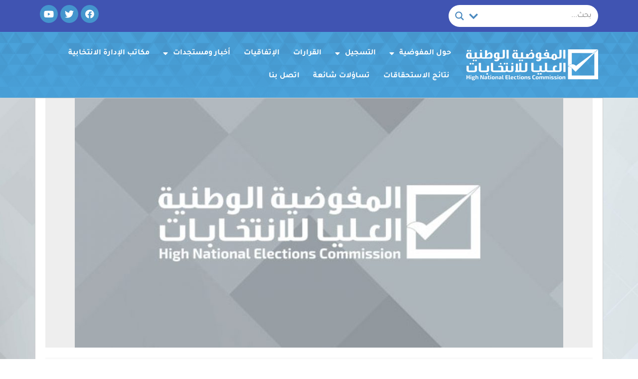

--- FILE ---
content_type: text/css
request_url: https://hnec.ly/wp-content/uploads/elementor/css/post-823.css?ver=1722496300
body_size: 10934
content:
.elementor-823 .elementor-element.elementor-element-ae530a5:not(.elementor-motion-effects-element-type-background), .elementor-823 .elementor-element.elementor-element-ae530a5 > .elementor-motion-effects-container > .elementor-motion-effects-layer{background-color:var( --e-global-color-5236595e );}.elementor-823 .elementor-element.elementor-element-ae530a5{transition:background 0.3s, border 0.3s, border-radius 0.3s, box-shadow 0.3s;padding:0px 0px 0px 0px;}.elementor-823 .elementor-element.elementor-element-ae530a5 > .elementor-background-overlay{transition:background 0.3s, border-radius 0.3s, opacity 0.3s;}.elementor-823 .elementor-element.elementor-element-aa2c58c .bdt-search-container .bdt-search-default, 
					 .elementor-823 .elementor-element.elementor-element-aa2c58c .bdt-search-container .bdt-navbar-dropdown, 
					 .elementor-823 .elementor-element.elementor-element-aa2c58c .bdt-search-container .bdt-drop{width:300px;}.elementor-823 .elementor-element.elementor-element-aa2c58c .bdt-search .bdt-search-icon svg{color:#ffffff;}.elementor-823 .elementor-element.elementor-element-aa2c58c .bdt-search-input,
					 #modal-search-aa2c58c .bdt-search-icon svg{color:#ffffff;}.elementor-823 .elementor-element.elementor-element-aa2c58c .bdt-search-container .bdt-search .bdt-search-input{background-color:#366fc1;}#modal-search-aa2c58c .bdt-search-container .bdt-search .bdt-search-input{background-color:#366fc1;}.elementor-823 .elementor-element.elementor-element-aa2c58c .bdt-search-input::placeholder{color:#FFFFFF;}#modal-search-aa2c58c .bdt-search-input::placeholder{color:#FFFFFF;}.elementor-823 .elementor-element.elementor-element-aa2c58c .bdt-search-input{border-color:rgba(16, 86, 159, 0.95);border-width:1px 1px 1px 1px;border-radius:8px;}#modal-search-aa2c58c .bdt-search-input{border-color:rgba(16, 86, 159, 0.95);border-width:1px 1px 1px 1px;border-radius:8px;}.elementor-823 .elementor-element.elementor-element-2fecb30 > .elementor-widget-container{margin:0px 0px 0px 0px;padding:0px 0px 0px 0px;}.elementor-823 .elementor-element.elementor-element-8905a5f{--grid-template-columns:repeat(0, auto);--icon-size:18px;--grid-column-gap:5px;--grid-row-gap:0px;}.elementor-823 .elementor-element.elementor-element-8905a5f .elementor-widget-container{text-align:left;}.elementor-823 .elementor-element.elementor-element-8905a5f .elementor-social-icon{background-color:#4495CD;}.elementor-823 .elementor-element.elementor-element-8905a5f .elementor-icon{border-radius:50px 50px 50px 50px;}.elementor-823 .elementor-element.elementor-element-8905a5f .elementor-social-icon:hover{background-color:#6ec1e4;}.elementor-823 .elementor-element.elementor-element-1623e37:not(.elementor-motion-effects-element-type-background), .elementor-823 .elementor-element.elementor-element-1623e37 > .elementor-motion-effects-container > .elementor-motion-effects-layer{background-color:#4aa2da;background-image:url("https://hnec.ly/wp-content/uploads/2019/09/header-bg-vopt.png");background-position:center center;background-repeat:repeat-x;background-size:cover;}.elementor-823 .elementor-element.elementor-element-1623e37{transition:background 0.3s, border 0.3s, border-radius 0.3s, box-shadow 0.3s;padding:10px 0px 10px 0px;}.elementor-823 .elementor-element.elementor-element-1623e37 > .elementor-background-overlay{transition:background 0.3s, border-radius 0.3s, opacity 0.3s;}.elementor-bc-flex-widget .elementor-823 .elementor-element.elementor-element-40b9797.elementor-column .elementor-column-wrap{align-items:center;}.elementor-823 .elementor-element.elementor-element-40b9797.elementor-column.elementor-element[data-element_type="column"] > .elementor-column-wrap.elementor-element-populated > .elementor-widget-wrap{align-content:center;align-items:center;}.elementor-823 .elementor-element.elementor-element-40b9797 > .elementor-element-populated{text-align:right;}.elementor-823 .elementor-element.elementor-element-55467b3{text-align:right;}.elementor-bc-flex-widget .elementor-823 .elementor-element.elementor-element-e8a0397.elementor-column .elementor-column-wrap{align-items:center;}.elementor-823 .elementor-element.elementor-element-e8a0397.elementor-column.elementor-element[data-element_type="column"] > .elementor-column-wrap.elementor-element-populated > .elementor-widget-wrap{align-content:center;align-items:center;}.elementor-823 .elementor-element.elementor-element-7b80262 .elementor-menu-toggle{margin:0 auto;}.elementor-823 .elementor-element.elementor-element-7b80262 .elementor-nav-menu .elementor-item{font-size:16px;font-weight:bold;}.elementor-823 .elementor-element.elementor-element-7b80262 .elementor-nav-menu--main .elementor-item{color:#ffffff;fill:#ffffff;padding-left:10px;padding-right:10px;}.elementor-823 .elementor-element.elementor-element-7b80262 .elementor-nav-menu--main:not(.e--pointer-framed) .elementor-item:before,
					.elementor-823 .elementor-element.elementor-element-7b80262 .elementor-nav-menu--main:not(.e--pointer-framed) .elementor-item:after{background-color:#ffffff;}.elementor-823 .elementor-element.elementor-element-7b80262 .e--pointer-framed .elementor-item:before,
					.elementor-823 .elementor-element.elementor-element-7b80262 .e--pointer-framed .elementor-item:after{border-color:#ffffff;}.elementor-823 .elementor-element.elementor-element-7b80262{--e-nav-menu-horizontal-menu-item-margin:calc( 7px / 2 );}.elementor-823 .elementor-element.elementor-element-7b80262 .elementor-nav-menu--main:not(.elementor-nav-menu--layout-horizontal) .elementor-nav-menu > li:not(:last-child){margin-bottom:7px;}.elementor-823 .elementor-element.elementor-element-7b80262 .elementor-nav-menu--dropdown a:hover,
					.elementor-823 .elementor-element.elementor-element-7b80262 .elementor-nav-menu--dropdown a.elementor-item-active,
					.elementor-823 .elementor-element.elementor-element-7b80262 .elementor-nav-menu--dropdown a.highlighted{background-color:#4054B2;}.elementor-823 .elementor-element.elementor-element-7b80262 .elementor-nav-menu--dropdown a.elementor-item-active{background-color:#4495CD;}.elementor-823 .elementor-element.elementor-element-7b80262 .elementor-nav-menu--dropdown .elementor-item, .elementor-823 .elementor-element.elementor-element-7b80262 .elementor-nav-menu--dropdown  .elementor-sub-item{font-size:16px;font-weight:600;}.elementor-823 .elementor-element.elementor-element-7b80262 .elementor-nav-menu--dropdown{border-style:solid;border-width:1px 1px 1px 1px;border-color:#F9F9F9;}.elementor-823 .elementor-element.elementor-element-7b80262 .elementor-nav-menu--dropdown a{padding-left:10px;padding-right:10px;padding-top:10px;padding-bottom:10px;}.elementor-823 .elementor-element.elementor-element-7b80262 .elementor-nav-menu--dropdown li:not(:last-child){border-style:solid;border-color:#D0D0D0;border-bottom-width:1px;}.elementor-823 .elementor-element.elementor-element-7b80262 .elementor-nav-menu--main > .elementor-nav-menu > li > .elementor-nav-menu--dropdown, .elementor-823 .elementor-element.elementor-element-7b80262 .elementor-nav-menu__container.elementor-nav-menu--dropdown{margin-top:0px !important;}.elementor-823 .elementor-element.elementor-element-7b80262 div.elementor-menu-toggle{color:#ffffff;}.elementor-823 .elementor-element.elementor-element-7b80262 div.elementor-menu-toggle svg{fill:#ffffff;}.elementor-widget .tippy-tooltip .tippy-content{text-align:center;}@media(max-width:1024px){.elementor-bc-flex-widget .elementor-823 .elementor-element.elementor-element-69df8a6.elementor-column .elementor-column-wrap{align-items:center;}.elementor-823 .elementor-element.elementor-element-69df8a6.elementor-column.elementor-element[data-element_type="column"] > .elementor-column-wrap.elementor-element-populated > .elementor-widget-wrap{align-content:center;align-items:center;}.elementor-bc-flex-widget .elementor-823 .elementor-element.elementor-element-a1c927d.elementor-column .elementor-column-wrap{align-items:center;}.elementor-823 .elementor-element.elementor-element-a1c927d.elementor-column.elementor-element[data-element_type="column"] > .elementor-column-wrap.elementor-element-populated > .elementor-widget-wrap{align-content:center;align-items:center;}.elementor-823 .elementor-element.elementor-element-40b9797 > .elementor-element-populated{margin:0px 0px 0px 0px;--e-column-margin-right:0px;--e-column-margin-left:0px;}.elementor-823 .elementor-element.elementor-element-40b9797 > .elementor-element-populated > .elementor-widget-wrap{padding:10px 10px 10px 10px;}.elementor-823 .elementor-element.elementor-element-55467b3{text-align:right;}.elementor-823 .elementor-element.elementor-element-55467b3 > .elementor-widget-container{margin:0px 0px 0px 0px;padding:0px 0px 0px 0px;}.elementor-823 .elementor-element.elementor-element-7b80262 .elementor-nav-menu--dropdown{border-width:0px 0px 2px 0px;border-radius:10px 10px 10px 10px;}.elementor-823 .elementor-element.elementor-element-7b80262 .elementor-nav-menu--dropdown li:first-child a{border-top-left-radius:10px;border-top-right-radius:10px;}.elementor-823 .elementor-element.elementor-element-7b80262 .elementor-nav-menu--dropdown li:last-child a{border-bottom-right-radius:10px;border-bottom-left-radius:10px;}}@media(max-width:767px){.elementor-823 .elementor-element.elementor-element-ae530a5{padding:10px 0px 10px 0px;}.elementor-823 .elementor-element.elementor-element-69df8a6{width:40%;}.elementor-823 .elementor-element.elementor-element-a1c927d{width:42%;}.elementor-823 .elementor-element.elementor-element-8905a5f{--icon-size:18px;}.elementor-823 .elementor-element.elementor-element-1623e37{padding:10px 10px 10px 10px;}.elementor-823 .elementor-element.elementor-element-40b9797{width:85%;}.elementor-823 .elementor-element.elementor-element-e8a0397{width:15%;}.elementor-823 .elementor-element.elementor-element-7b80262 .elementor-nav-menu--dropdown{border-width:0px 2px 2px 2px;border-radius:10px 10px 10px 10px;}.elementor-823 .elementor-element.elementor-element-7b80262 .elementor-nav-menu--dropdown li:first-child a{border-top-left-radius:10px;border-top-right-radius:10px;}.elementor-823 .elementor-element.elementor-element-7b80262 .elementor-nav-menu--dropdown li:last-child a{border-bottom-right-radius:10px;border-bottom-left-radius:10px;}}@media(min-width:768px){.elementor-823 .elementor-element.elementor-element-40b9797{width:25%;}.elementor-823 .elementor-element.elementor-element-e8a0397{width:75%;}}@media(max-width:1024px) and (min-width:768px){.elementor-823 .elementor-element.elementor-element-40b9797{width:90%;}.elementor-823 .elementor-element.elementor-element-e8a0397{width:10%;}}/* Start custom CSS for bdt-search, class: .elementor-element-aa2c58c */.elementor-823 .elementor-element.elementor-element-aa2c58c
{
    display: none;
}/* End custom CSS */
/* Start custom CSS for theme-site-logo, class: .elementor-element-55467b3 */.elementor-nav-menu--dropdown {
    width: 250px;
}/* End custom CSS */
/* Start custom CSS for nav-menu, class: .elementor-element-7b80262 */.elementor-nav-menu--dropdown{
    width: 250px!important;
}/* End custom CSS */

--- FILE ---
content_type: text/css
request_url: https://hnec.ly/wp-content/uploads/elementor/css/post-323.css?ver=1719993794
body_size: 4903
content:
.elementor-323 .elementor-element.elementor-element-378eb43{transition:background 0.3s, border 0.3s, border-radius 0.3s, box-shadow 0.3s;margin-top:0px;margin-bottom:0px;padding:0px 0px 0px 0px;}.elementor-323 .elementor-element.elementor-element-378eb43 > .elementor-background-overlay{transition:background 0.3s, border-radius 0.3s, opacity 0.3s;}.elementor-bc-flex-widget .elementor-323 .elementor-element.elementor-element-301f8ab.elementor-column .elementor-column-wrap{align-items:center;}.elementor-323 .elementor-element.elementor-element-301f8ab.elementor-column.elementor-element[data-element_type="column"] > .elementor-column-wrap.elementor-element-populated > .elementor-widget-wrap{align-content:center;align-items:center;}.elementor-323 .elementor-element.elementor-element-301f8ab:not(.elementor-motion-effects-element-type-background) > .elementor-column-wrap, .elementor-323 .elementor-element.elementor-element-301f8ab > .elementor-column-wrap > .elementor-motion-effects-container > .elementor-motion-effects-layer{background-color:#FFFFFF;}.elementor-323 .elementor-element.elementor-element-301f8ab > .elementor-element-populated{border-style:solid;border-width:1px 1px 1px 1px;border-color:#cccccc;transition:background 0.3s, border 0.3s, border-radius 0.3s, box-shadow 0.3s;margin:0px 0px 0px 0px;--e-column-margin-right:0px;--e-column-margin-left:0px;}.elementor-323 .elementor-element.elementor-element-301f8ab > .elementor-element-populated > .elementor-background-overlay{transition:background 0.3s, border-radius 0.3s, opacity 0.3s;}.elementor-323 .elementor-element.elementor-element-301f8ab > .elementor-element-populated > .elementor-widget-wrap{padding:0px 20px 20px 20px;}.elementor-323 .elementor-element.elementor-element-d4d0326 > .elementor-widget-container{margin:0px 0px 0px 0px;padding:0px 0px 0px 0px;background-color:#EEEEEE;}.elementor-323 .elementor-element.elementor-element-e27f2f5 .elementor-icon-list-item:not(:last-child):after{content:"";border-color:#ddd;}.elementor-323 .elementor-element.elementor-element-e27f2f5 .elementor-icon-list-items:not(.elementor-inline-items) .elementor-icon-list-item:not(:last-child):after{border-top-style:solid;border-top-width:1px;}.elementor-323 .elementor-element.elementor-element-e27f2f5 .elementor-icon-list-items.elementor-inline-items .elementor-icon-list-item:not(:last-child):after{border-left-style:solid;}.elementor-323 .elementor-element.elementor-element-e27f2f5 .elementor-inline-items .elementor-icon-list-item:not(:last-child):after{border-left-width:1px;}.elementor-323 .elementor-element.elementor-element-e27f2f5 .elementor-icon-list-icon i{color:#CBCBCB;font-size:14px;}.elementor-323 .elementor-element.elementor-element-e27f2f5 .elementor-icon-list-icon svg{fill:#CBCBCB;--e-icon-list-icon-size:14px;}.elementor-323 .elementor-element.elementor-element-e27f2f5 .elementor-icon-list-icon{width:14px;}.elementor-323 .elementor-element.elementor-element-e27f2f5 .elementor-icon-list-text, .elementor-323 .elementor-element.elementor-element-e27f2f5 .elementor-icon-list-text a{color:#6A6A6A;}.elementor-323 .elementor-element.elementor-element-e27f2f5 > .elementor-widget-container{margin:0px 0px 0px 0px;padding:10px 10px 10px 10px;background-color:#F9F9F9;}.elementor-323 .elementor-element.elementor-element-bb80fb7{text-align:center;}.elementor-323 .elementor-element.elementor-element-bb80fb7 .elementor-heading-title{color:#2D2D2D;font-weight:bold;}.elementor-323 .elementor-element.elementor-element-bb80fb7 > .elementor-widget-container{margin:10px 0px 0px 0px;}.elementor-323 .elementor-element.elementor-element-d1263e1{--divider-border-style:solid;--divider-color:#d3d3d3;--divider-border-width:1px;}.elementor-323 .elementor-element.elementor-element-d1263e1 .elementor-divider-separator{width:50%;margin:0 auto;margin-center:0;}.elementor-323 .elementor-element.elementor-element-d1263e1 .elementor-divider{text-align:center;padding-top:6px;padding-bottom:6px;}.elementor-323 .elementor-element.elementor-element-2c29554{color:#000000;font-size:20px;font-weight:500;line-height:1.5em;}.elementor-323 .elementor-element.elementor-element-2c29554 > .elementor-widget-container{padding:0px 22px 0px 0px;}.elementor-323 .elementor-element.elementor-element-4e79a3b .elementor-heading-title{color:#7a7a7a;}.elementor-323 .elementor-element.elementor-element-2cff498{--grid-side-margin:10px;--grid-column-gap:10px;--grid-row-gap:10px;--grid-bottom-margin:10px;--e-share-buttons-primary-color:rgba(122, 122, 122, 0.74);}.elementor-323 .elementor-element.elementor-element-2cff498 .elementor-share-btn:hover{--e-share-buttons-primary-color:#7A7A7A;}.elementor-widget .tippy-tooltip .tippy-content{text-align:center;}@media(max-width:1024px){ .elementor-323 .elementor-element.elementor-element-2cff498{--grid-side-margin:10px;--grid-column-gap:10px;--grid-row-gap:10px;--grid-bottom-margin:10px;}}@media(max-width:767px){ .elementor-323 .elementor-element.elementor-element-2cff498{--grid-side-margin:10px;--grid-column-gap:10px;--grid-row-gap:10px;--grid-bottom-margin:10px;}}